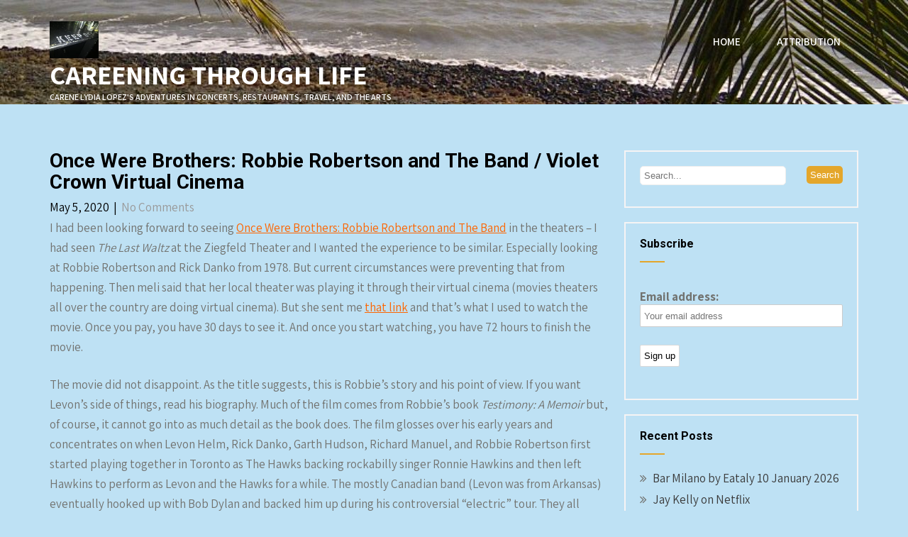

--- FILE ---
content_type: text/html; charset=UTF-8
request_url: https://careening.net/2020/05/05/once-were-brothers-robbie-robertson-and-the-band-violet-crown-virtual-cinema/
body_size: 14725
content:
<!DOCTYPE html>
<html lang="en-US">
<head>
    <meta charset="UTF-8">
    <meta name="viewport" content="width=device-width, initial-scale=1">
    <link rel="profile" href="https://gmpg.org/xfn/11">
        <title>Once Were Brothers: Robbie Robertson and The Band  / Violet Crown Virtual Cinema | CAREENING THROUGH LIFE</title>
<meta name='robots' content='max-image-preview:large' />
<meta name="description" content="I had been looking forward to seeing Once Were Brothers: Robbie Robertson and The Band in the theaters – I had seen The Last Waltz at the Ziegfeld..." />
<meta name="robots" content="index,follow" />
<link rel="canonical" href="https://careening.net/2020/05/05/once-were-brothers-robbie-robertson-and-the-band-violet-crown-virtual-cinema/" />
<meta property="og:locale" content="en_US" />
<meta property="og:type" content="article" />
<meta property="og:title" content="Once Were Brothers: Robbie Robertson and The Band  / Violet Crown Virtual Cinema, CAREENING THROUGH LIFE" />
<meta property="og:description" content="I had been looking forward to seeing Once Were Brothers: Robbie Robertson and The Band in the theaters – I had seen The Last Waltz at the Ziegfeld..." />
<meta property="og:url" content="https://careening.net/2020/05/05/once-were-brothers-robbie-robertson-and-the-band-violet-crown-virtual-cinema/" />
<meta property="og:site_name" name="copyright" content="CAREENING THROUGH LIFE" />
<!-- Jetpack Site Verification Tags -->
<link rel='dns-prefetch' href='//stats.wp.com' />
<link rel='dns-prefetch' href='//fonts.googleapis.com' />
<link rel='preconnect' href='//c0.wp.com' />
<link rel='preconnect' href='//i0.wp.com' />
<link rel="alternate" type="application/rss+xml" title="CAREENING THROUGH LIFE &raquo; Feed" href="https://careening.net/feed/" />
<link rel="alternate" type="application/rss+xml" title="CAREENING THROUGH LIFE &raquo; Comments Feed" href="https://careening.net/comments/feed/" />
<link rel="alternate" title="oEmbed (JSON)" type="application/json+oembed" href="https://careening.net/wp-json/oembed/1.0/embed?url=https%3A%2F%2Fcareening.net%2F2020%2F05%2F05%2Fonce-were-brothers-robbie-robertson-and-the-band-violet-crown-virtual-cinema%2F" />
<link rel="alternate" title="oEmbed (XML)" type="text/xml+oembed" href="https://careening.net/wp-json/oembed/1.0/embed?url=https%3A%2F%2Fcareening.net%2F2020%2F05%2F05%2Fonce-were-brothers-robbie-robertson-and-the-band-violet-crown-virtual-cinema%2F&#038;format=xml" />
<style id='wp-img-auto-sizes-contain-inline-css' type='text/css'>
img:is([sizes=auto i],[sizes^="auto," i]){contain-intrinsic-size:3000px 1500px}
/*# sourceURL=wp-img-auto-sizes-contain-inline-css */
</style>
<link rel='stylesheet' id='jetpack_related-posts-css' href='https://c0.wp.com/p/jetpack/15.4/modules/related-posts/related-posts.css' type='text/css' media='all' />
<style id='wp-block-paragraph-inline-css' type='text/css'>
.is-small-text{font-size:.875em}.is-regular-text{font-size:1em}.is-large-text{font-size:2.25em}.is-larger-text{font-size:3em}.has-drop-cap:not(:focus):first-letter{float:left;font-size:8.4em;font-style:normal;font-weight:100;line-height:.68;margin:.05em .1em 0 0;text-transform:uppercase}body.rtl .has-drop-cap:not(:focus):first-letter{float:none;margin-left:.1em}p.has-drop-cap.has-background{overflow:hidden}:root :where(p.has-background){padding:1.25em 2.375em}:where(p.has-text-color:not(.has-link-color)) a{color:inherit}p.has-text-align-left[style*="writing-mode:vertical-lr"],p.has-text-align-right[style*="writing-mode:vertical-rl"]{rotate:180deg}
/*# sourceURL=https://careening.net/wp-includes/blocks/paragraph/style.min.css */
</style>
<style id='wp-emoji-styles-inline-css' type='text/css'>

	img.wp-smiley, img.emoji {
		display: inline !important;
		border: none !important;
		box-shadow: none !important;
		height: 1em !important;
		width: 1em !important;
		margin: 0 0.07em !important;
		vertical-align: -0.1em !important;
		background: none !important;
		padding: 0 !important;
	}
/*# sourceURL=wp-emoji-styles-inline-css */
</style>
<style id='wp-block-library-inline-css' type='text/css'>
:root{--wp-block-synced-color:#7a00df;--wp-block-synced-color--rgb:122,0,223;--wp-bound-block-color:var(--wp-block-synced-color);--wp-editor-canvas-background:#ddd;--wp-admin-theme-color:#007cba;--wp-admin-theme-color--rgb:0,124,186;--wp-admin-theme-color-darker-10:#006ba1;--wp-admin-theme-color-darker-10--rgb:0,107,160.5;--wp-admin-theme-color-darker-20:#005a87;--wp-admin-theme-color-darker-20--rgb:0,90,135;--wp-admin-border-width-focus:2px}@media (min-resolution:192dpi){:root{--wp-admin-border-width-focus:1.5px}}.wp-element-button{cursor:pointer}:root .has-very-light-gray-background-color{background-color:#eee}:root .has-very-dark-gray-background-color{background-color:#313131}:root .has-very-light-gray-color{color:#eee}:root .has-very-dark-gray-color{color:#313131}:root .has-vivid-green-cyan-to-vivid-cyan-blue-gradient-background{background:linear-gradient(135deg,#00d084,#0693e3)}:root .has-purple-crush-gradient-background{background:linear-gradient(135deg,#34e2e4,#4721fb 50%,#ab1dfe)}:root .has-hazy-dawn-gradient-background{background:linear-gradient(135deg,#faaca8,#dad0ec)}:root .has-subdued-olive-gradient-background{background:linear-gradient(135deg,#fafae1,#67a671)}:root .has-atomic-cream-gradient-background{background:linear-gradient(135deg,#fdd79a,#004a59)}:root .has-nightshade-gradient-background{background:linear-gradient(135deg,#330968,#31cdcf)}:root .has-midnight-gradient-background{background:linear-gradient(135deg,#020381,#2874fc)}:root{--wp--preset--font-size--normal:16px;--wp--preset--font-size--huge:42px}.has-regular-font-size{font-size:1em}.has-larger-font-size{font-size:2.625em}.has-normal-font-size{font-size:var(--wp--preset--font-size--normal)}.has-huge-font-size{font-size:var(--wp--preset--font-size--huge)}.has-text-align-center{text-align:center}.has-text-align-left{text-align:left}.has-text-align-right{text-align:right}.has-fit-text{white-space:nowrap!important}#end-resizable-editor-section{display:none}.aligncenter{clear:both}.items-justified-left{justify-content:flex-start}.items-justified-center{justify-content:center}.items-justified-right{justify-content:flex-end}.items-justified-space-between{justify-content:space-between}.screen-reader-text{border:0;clip-path:inset(50%);height:1px;margin:-1px;overflow:hidden;padding:0;position:absolute;width:1px;word-wrap:normal!important}.screen-reader-text:focus{background-color:#ddd;clip-path:none;color:#444;display:block;font-size:1em;height:auto;left:5px;line-height:normal;padding:15px 23px 14px;text-decoration:none;top:5px;width:auto;z-index:100000}html :where(.has-border-color){border-style:solid}html :where([style*=border-top-color]){border-top-style:solid}html :where([style*=border-right-color]){border-right-style:solid}html :where([style*=border-bottom-color]){border-bottom-style:solid}html :where([style*=border-left-color]){border-left-style:solid}html :where([style*=border-width]){border-style:solid}html :where([style*=border-top-width]){border-top-style:solid}html :where([style*=border-right-width]){border-right-style:solid}html :where([style*=border-bottom-width]){border-bottom-style:solid}html :where([style*=border-left-width]){border-left-style:solid}html :where(img[class*=wp-image-]){height:auto;max-width:100%}:where(figure){margin:0 0 1em}html :where(.is-position-sticky){--wp-admin--admin-bar--position-offset:var(--wp-admin--admin-bar--height,0px)}@media screen and (max-width:600px){html :where(.is-position-sticky){--wp-admin--admin-bar--position-offset:0px}}

/*# sourceURL=wp-block-library-inline-css */
</style><style id='wp-block-heading-inline-css' type='text/css'>
h1:where(.wp-block-heading).has-background,h2:where(.wp-block-heading).has-background,h3:where(.wp-block-heading).has-background,h4:where(.wp-block-heading).has-background,h5:where(.wp-block-heading).has-background,h6:where(.wp-block-heading).has-background{padding:1.25em 2.375em}h1.has-text-align-left[style*=writing-mode]:where([style*=vertical-lr]),h1.has-text-align-right[style*=writing-mode]:where([style*=vertical-rl]),h2.has-text-align-left[style*=writing-mode]:where([style*=vertical-lr]),h2.has-text-align-right[style*=writing-mode]:where([style*=vertical-rl]),h3.has-text-align-left[style*=writing-mode]:where([style*=vertical-lr]),h3.has-text-align-right[style*=writing-mode]:where([style*=vertical-rl]),h4.has-text-align-left[style*=writing-mode]:where([style*=vertical-lr]),h4.has-text-align-right[style*=writing-mode]:where([style*=vertical-rl]),h5.has-text-align-left[style*=writing-mode]:where([style*=vertical-lr]),h5.has-text-align-right[style*=writing-mode]:where([style*=vertical-rl]),h6.has-text-align-left[style*=writing-mode]:where([style*=vertical-lr]),h6.has-text-align-right[style*=writing-mode]:where([style*=vertical-rl]){rotate:180deg}
/*# sourceURL=https://c0.wp.com/c/6.9/wp-includes/blocks/heading/style.min.css */
</style>
<style id='wp-block-group-inline-css' type='text/css'>
.wp-block-group{box-sizing:border-box}:where(.wp-block-group.wp-block-group-is-layout-constrained){position:relative}
/*# sourceURL=https://c0.wp.com/c/6.9/wp-includes/blocks/group/style.min.css */
</style>
<style id='wp-block-group-theme-inline-css' type='text/css'>
:where(.wp-block-group.has-background){padding:1.25em 2.375em}
/*# sourceURL=https://c0.wp.com/c/6.9/wp-includes/blocks/group/theme.min.css */
</style>
<style id='global-styles-inline-css' type='text/css'>
:root{--wp--preset--aspect-ratio--square: 1;--wp--preset--aspect-ratio--4-3: 4/3;--wp--preset--aspect-ratio--3-4: 3/4;--wp--preset--aspect-ratio--3-2: 3/2;--wp--preset--aspect-ratio--2-3: 2/3;--wp--preset--aspect-ratio--16-9: 16/9;--wp--preset--aspect-ratio--9-16: 9/16;--wp--preset--color--black: #000000;--wp--preset--color--cyan-bluish-gray: #abb8c3;--wp--preset--color--white: #ffffff;--wp--preset--color--pale-pink: #f78da7;--wp--preset--color--vivid-red: #cf2e2e;--wp--preset--color--luminous-vivid-orange: #ff6900;--wp--preset--color--luminous-vivid-amber: #fcb900;--wp--preset--color--light-green-cyan: #7bdcb5;--wp--preset--color--vivid-green-cyan: #00d084;--wp--preset--color--pale-cyan-blue: #8ed1fc;--wp--preset--color--vivid-cyan-blue: #0693e3;--wp--preset--color--vivid-purple: #9b51e0;--wp--preset--gradient--vivid-cyan-blue-to-vivid-purple: linear-gradient(135deg,rgb(6,147,227) 0%,rgb(155,81,224) 100%);--wp--preset--gradient--light-green-cyan-to-vivid-green-cyan: linear-gradient(135deg,rgb(122,220,180) 0%,rgb(0,208,130) 100%);--wp--preset--gradient--luminous-vivid-amber-to-luminous-vivid-orange: linear-gradient(135deg,rgb(252,185,0) 0%,rgb(255,105,0) 100%);--wp--preset--gradient--luminous-vivid-orange-to-vivid-red: linear-gradient(135deg,rgb(255,105,0) 0%,rgb(207,46,46) 100%);--wp--preset--gradient--very-light-gray-to-cyan-bluish-gray: linear-gradient(135deg,rgb(238,238,238) 0%,rgb(169,184,195) 100%);--wp--preset--gradient--cool-to-warm-spectrum: linear-gradient(135deg,rgb(74,234,220) 0%,rgb(151,120,209) 20%,rgb(207,42,186) 40%,rgb(238,44,130) 60%,rgb(251,105,98) 80%,rgb(254,248,76) 100%);--wp--preset--gradient--blush-light-purple: linear-gradient(135deg,rgb(255,206,236) 0%,rgb(152,150,240) 100%);--wp--preset--gradient--blush-bordeaux: linear-gradient(135deg,rgb(254,205,165) 0%,rgb(254,45,45) 50%,rgb(107,0,62) 100%);--wp--preset--gradient--luminous-dusk: linear-gradient(135deg,rgb(255,203,112) 0%,rgb(199,81,192) 50%,rgb(65,88,208) 100%);--wp--preset--gradient--pale-ocean: linear-gradient(135deg,rgb(255,245,203) 0%,rgb(182,227,212) 50%,rgb(51,167,181) 100%);--wp--preset--gradient--electric-grass: linear-gradient(135deg,rgb(202,248,128) 0%,rgb(113,206,126) 100%);--wp--preset--gradient--midnight: linear-gradient(135deg,rgb(2,3,129) 0%,rgb(40,116,252) 100%);--wp--preset--font-size--small: 13px;--wp--preset--font-size--medium: 20px;--wp--preset--font-size--large: 36px;--wp--preset--font-size--x-large: 42px;--wp--preset--spacing--20: 0.44rem;--wp--preset--spacing--30: 0.67rem;--wp--preset--spacing--40: 1rem;--wp--preset--spacing--50: 1.5rem;--wp--preset--spacing--60: 2.25rem;--wp--preset--spacing--70: 3.38rem;--wp--preset--spacing--80: 5.06rem;--wp--preset--shadow--natural: 6px 6px 9px rgba(0, 0, 0, 0.2);--wp--preset--shadow--deep: 12px 12px 50px rgba(0, 0, 0, 0.4);--wp--preset--shadow--sharp: 6px 6px 0px rgba(0, 0, 0, 0.2);--wp--preset--shadow--outlined: 6px 6px 0px -3px rgb(255, 255, 255), 6px 6px rgb(0, 0, 0);--wp--preset--shadow--crisp: 6px 6px 0px rgb(0, 0, 0);}:where(.is-layout-flex){gap: 0.5em;}:where(.is-layout-grid){gap: 0.5em;}body .is-layout-flex{display: flex;}.is-layout-flex{flex-wrap: wrap;align-items: center;}.is-layout-flex > :is(*, div){margin: 0;}body .is-layout-grid{display: grid;}.is-layout-grid > :is(*, div){margin: 0;}:where(.wp-block-columns.is-layout-flex){gap: 2em;}:where(.wp-block-columns.is-layout-grid){gap: 2em;}:where(.wp-block-post-template.is-layout-flex){gap: 1.25em;}:where(.wp-block-post-template.is-layout-grid){gap: 1.25em;}.has-black-color{color: var(--wp--preset--color--black) !important;}.has-cyan-bluish-gray-color{color: var(--wp--preset--color--cyan-bluish-gray) !important;}.has-white-color{color: var(--wp--preset--color--white) !important;}.has-pale-pink-color{color: var(--wp--preset--color--pale-pink) !important;}.has-vivid-red-color{color: var(--wp--preset--color--vivid-red) !important;}.has-luminous-vivid-orange-color{color: var(--wp--preset--color--luminous-vivid-orange) !important;}.has-luminous-vivid-amber-color{color: var(--wp--preset--color--luminous-vivid-amber) !important;}.has-light-green-cyan-color{color: var(--wp--preset--color--light-green-cyan) !important;}.has-vivid-green-cyan-color{color: var(--wp--preset--color--vivid-green-cyan) !important;}.has-pale-cyan-blue-color{color: var(--wp--preset--color--pale-cyan-blue) !important;}.has-vivid-cyan-blue-color{color: var(--wp--preset--color--vivid-cyan-blue) !important;}.has-vivid-purple-color{color: var(--wp--preset--color--vivid-purple) !important;}.has-black-background-color{background-color: var(--wp--preset--color--black) !important;}.has-cyan-bluish-gray-background-color{background-color: var(--wp--preset--color--cyan-bluish-gray) !important;}.has-white-background-color{background-color: var(--wp--preset--color--white) !important;}.has-pale-pink-background-color{background-color: var(--wp--preset--color--pale-pink) !important;}.has-vivid-red-background-color{background-color: var(--wp--preset--color--vivid-red) !important;}.has-luminous-vivid-orange-background-color{background-color: var(--wp--preset--color--luminous-vivid-orange) !important;}.has-luminous-vivid-amber-background-color{background-color: var(--wp--preset--color--luminous-vivid-amber) !important;}.has-light-green-cyan-background-color{background-color: var(--wp--preset--color--light-green-cyan) !important;}.has-vivid-green-cyan-background-color{background-color: var(--wp--preset--color--vivid-green-cyan) !important;}.has-pale-cyan-blue-background-color{background-color: var(--wp--preset--color--pale-cyan-blue) !important;}.has-vivid-cyan-blue-background-color{background-color: var(--wp--preset--color--vivid-cyan-blue) !important;}.has-vivid-purple-background-color{background-color: var(--wp--preset--color--vivid-purple) !important;}.has-black-border-color{border-color: var(--wp--preset--color--black) !important;}.has-cyan-bluish-gray-border-color{border-color: var(--wp--preset--color--cyan-bluish-gray) !important;}.has-white-border-color{border-color: var(--wp--preset--color--white) !important;}.has-pale-pink-border-color{border-color: var(--wp--preset--color--pale-pink) !important;}.has-vivid-red-border-color{border-color: var(--wp--preset--color--vivid-red) !important;}.has-luminous-vivid-orange-border-color{border-color: var(--wp--preset--color--luminous-vivid-orange) !important;}.has-luminous-vivid-amber-border-color{border-color: var(--wp--preset--color--luminous-vivid-amber) !important;}.has-light-green-cyan-border-color{border-color: var(--wp--preset--color--light-green-cyan) !important;}.has-vivid-green-cyan-border-color{border-color: var(--wp--preset--color--vivid-green-cyan) !important;}.has-pale-cyan-blue-border-color{border-color: var(--wp--preset--color--pale-cyan-blue) !important;}.has-vivid-cyan-blue-border-color{border-color: var(--wp--preset--color--vivid-cyan-blue) !important;}.has-vivid-purple-border-color{border-color: var(--wp--preset--color--vivid-purple) !important;}.has-vivid-cyan-blue-to-vivid-purple-gradient-background{background: var(--wp--preset--gradient--vivid-cyan-blue-to-vivid-purple) !important;}.has-light-green-cyan-to-vivid-green-cyan-gradient-background{background: var(--wp--preset--gradient--light-green-cyan-to-vivid-green-cyan) !important;}.has-luminous-vivid-amber-to-luminous-vivid-orange-gradient-background{background: var(--wp--preset--gradient--luminous-vivid-amber-to-luminous-vivid-orange) !important;}.has-luminous-vivid-orange-to-vivid-red-gradient-background{background: var(--wp--preset--gradient--luminous-vivid-orange-to-vivid-red) !important;}.has-very-light-gray-to-cyan-bluish-gray-gradient-background{background: var(--wp--preset--gradient--very-light-gray-to-cyan-bluish-gray) !important;}.has-cool-to-warm-spectrum-gradient-background{background: var(--wp--preset--gradient--cool-to-warm-spectrum) !important;}.has-blush-light-purple-gradient-background{background: var(--wp--preset--gradient--blush-light-purple) !important;}.has-blush-bordeaux-gradient-background{background: var(--wp--preset--gradient--blush-bordeaux) !important;}.has-luminous-dusk-gradient-background{background: var(--wp--preset--gradient--luminous-dusk) !important;}.has-pale-ocean-gradient-background{background: var(--wp--preset--gradient--pale-ocean) !important;}.has-electric-grass-gradient-background{background: var(--wp--preset--gradient--electric-grass) !important;}.has-midnight-gradient-background{background: var(--wp--preset--gradient--midnight) !important;}.has-small-font-size{font-size: var(--wp--preset--font-size--small) !important;}.has-medium-font-size{font-size: var(--wp--preset--font-size--medium) !important;}.has-large-font-size{font-size: var(--wp--preset--font-size--large) !important;}.has-x-large-font-size{font-size: var(--wp--preset--font-size--x-large) !important;}
/*# sourceURL=global-styles-inline-css */
</style>

<style id='classic-theme-styles-inline-css' type='text/css'>
/*! This file is auto-generated */
.wp-block-button__link{color:#fff;background-color:#32373c;border-radius:9999px;box-shadow:none;text-decoration:none;padding:calc(.667em + 2px) calc(1.333em + 2px);font-size:1.125em}.wp-block-file__button{background:#32373c;color:#fff;text-decoration:none}
/*# sourceURL=/wp-includes/css/classic-themes.min.css */
</style>
<link rel='stylesheet' id='wc-gallery-style-css' href='https://careening.net/wp-content/plugins/boldgrid-gallery/includes/css/style.css?ver=1.55' type='text/css' media='all' />
<link rel='stylesheet' id='wc-gallery-popup-style-css' href='https://careening.net/wp-content/plugins/boldgrid-gallery/includes/css/magnific-popup.css?ver=1.1.0' type='text/css' media='all' />
<link rel='stylesheet' id='wc-gallery-flexslider-style-css' href='https://careening.net/wp-content/plugins/boldgrid-gallery/includes/vendors/flexslider/flexslider.css?ver=2.6.1' type='text/css' media='all' />
<link rel='stylesheet' id='wc-gallery-owlcarousel-style-css' href='https://careening.net/wp-content/plugins/boldgrid-gallery/includes/vendors/owlcarousel/assets/owl.carousel.css?ver=2.1.4' type='text/css' media='all' />
<link rel='stylesheet' id='wc-gallery-owlcarousel-theme-style-css' href='https://careening.net/wp-content/plugins/boldgrid-gallery/includes/vendors/owlcarousel/assets/owl.theme.default.css?ver=2.1.4' type='text/css' media='all' />
<link rel='stylesheet' id='mc4wp-form-themes-css' href='https://careening.net/wp-content/plugins/mailchimp-for-wp/assets/css/form-themes.css?ver=4.10.9' type='text/css' media='all' />
<link rel='stylesheet' id='pin-minimal-font-css' href='//fonts.googleapis.com/css?family=Roboto+Condensed%3A300%2C400%2C600%2C700%2C800%2C900%7CRoboto+Slab%3A300%2C400%2C700%7CRoboto%3A100%2C300%2C300i%2C400%2C400i%2C500%2C500i%2C700%2C700i%2C900%2C900i%7CAssistant%3A200%2C300%2C400%2C600%2C700%2C800%7COswald%3A200%2C300%2C400%2C600%2C700&#038;ver=6.9' type='text/css' media='all' />
<link rel='stylesheet' id='pin-minimal-basic-style-css' href='https://careening.net/wp-content/themes/pin-minimal/style.css?ver=6.9' type='text/css' media='all' />
<link rel='stylesheet' id='pin-minimal-print-style-css' href='https://careening.net/wp-content/themes/pin-minimal/print.css?ver=6.9' type='text/css' media='all' />
<link rel='stylesheet' id='nivo-slider-css' href='https://careening.net/wp-content/themes/pin-minimal/css/nivo-slider.css?ver=6.9' type='text/css' media='all' />
<link rel='stylesheet' id='font-awesome-css' href='https://careening.net/wp-content/themes/pin-minimal/css/font-awesome.css?ver=6.9' type='text/css' media='all' />
<link rel='stylesheet' id='pin-minimal-main-style-css' href='https://careening.net/wp-content/themes/pin-minimal/css/responsive.css?ver=6.9' type='text/css' media='all' />
<link rel='stylesheet' id='pin-minimal-base-style-css' href='https://careening.net/wp-content/themes/pin-minimal/css/style_base.css?ver=6.9' type='text/css' media='all' />
<link rel='stylesheet' id='pin-minimal-custom-style-css' href='https://careening.net/wp-content/themes/pin-minimal/css/custom_script.css?ver=6.9' type='text/css' media='all' />
<style id='pin-minimal-custom-style-inline-css' type='text/css'>

                #sidebar ul li a:hover,
					.cols-3 ul li a:hover, .cols-3 ul li.current_page_item a,					
					.phone-no strong,					
					.left a:hover,
					.blog_lists h4 a:hover,
					.recent-post h6 a:hover,
					.postmeta a:hover,
					.sitenav ul li a:hover, .sitenav ul li.current_page_item a,
					.sitenav ul li:hover > ul li a:hover,
					.sitenav .sub-menu li a:hover,
					.sitenav .children li a:hover,
					.site-navigation .menu a:hover, .site-navigation .menu a:focus,
					.phonenumber-button:hover,
					.recent-post .morebtn:hover{
                        color: #e4a62b;
                }
				
                .pagination .nav-links span.current, .pagination .nav-links a:hover,
					#commentform input#submit:hover,
					.wpcf7 input[type='submit'],					
					.social-icons a:hover,
					.benefitbox-4:hover .benefitbox-title,
					.slide_info .slide_more:hover,
					input.search-submit{
                        background-color: #e4a62b;
                }
				
				.logo h2, .logo p{
					color: #ffffff;
				}
				
/*# sourceURL=pin-minimal-custom-style-inline-css */
</style>
<link rel='stylesheet' id='boldgrid-components-css' href='https://careening.net/wp-content/plugins/post-and-page-builder/assets/css/components.min.css?ver=2.16.5' type='text/css' media='all' />
<link rel='stylesheet' id='boldgrid-fe-css' href='https://careening.net/wp-content/plugins/post-and-page-builder/assets/css/editor-fe.min.css?ver=1.27.10' type='text/css' media='all' />
<link rel='stylesheet' id='boldgrid-custom-styles-css' href='https://careening.net/wp-content/plugins/post-and-page-builder/assets/css/custom-styles.css?ver=6.9' type='text/css' media='all' />
<link rel='stylesheet' id='dashicons-css' href='https://c0.wp.com/c/6.9/wp-includes/css/dashicons.min.css' type='text/css' media='all' />
<link rel='stylesheet' id='sharedaddy-css' href='https://c0.wp.com/p/jetpack/15.4/modules/sharedaddy/sharing.css' type='text/css' media='all' />
<link rel='stylesheet' id='social-logos-css' href='https://c0.wp.com/p/jetpack/15.4/_inc/social-logos/social-logos.min.css' type='text/css' media='all' />
<script type="text/javascript" id="jetpack_related-posts-js-extra">
/* <![CDATA[ */
var related_posts_js_options = {"post_heading":"h4"};
//# sourceURL=jetpack_related-posts-js-extra
/* ]]> */
</script>
<script type="text/javascript" src="https://c0.wp.com/p/jetpack/15.4/_inc/build/related-posts/related-posts.min.js" id="jetpack_related-posts-js"></script>
<script type="text/javascript" src="https://c0.wp.com/c/6.9/wp-includes/js/jquery/jquery.min.js" id="jquery-core-js"></script>
<script type="text/javascript" src="https://c0.wp.com/c/6.9/wp-includes/js/jquery/jquery-migrate.min.js" id="jquery-migrate-js"></script>
<script type="text/javascript" src="https://careening.net/wp-content/themes/pin-minimal/js/jquery.nivo.slider.js?ver=6.9" id="jquery-nivo-js"></script>
<script type="text/javascript" src="https://careening.net/wp-content/themes/pin-minimal/js/custom.js?ver=6.9" id="pin-minimal-custom-js-js"></script>
<link rel="https://api.w.org/" href="https://careening.net/wp-json/" /><link rel="alternate" title="JSON" type="application/json" href="https://careening.net/wp-json/wp/v2/posts/11" /><link rel="EditURI" type="application/rsd+xml" title="RSD" href="https://careening.net/xmlrpc.php?rsd" />
<meta name="generator" content="WordPress 6.9" />
<link rel='shortlink' href='https://careening.net/?p=11' />
	<style>img#wpstats{display:none}</style>
		<meta name="description" content="I had been looking forward to seeing Once Were Brothers: Robbie Robertson and The Band in the theaters – I had seen The Last Waltz at the Ziegfeld Theater and I wanted the experience to be similar. Especially looking at Robbie Robertson and Rick Danko from 1978. But current circumstances were preventing that from happening.&hellip;" />
	<style type="text/css">
			.header, .inrheader{
			background: url(https://careening.net/wp-content/uploads/2021/06/cropped-Salinas-20141101-00822.jpg) no-repeat;
			background-position: center top;
		}
		
	</style>
	<style type="text/css" id="custom-background-css">
body.custom-background { background-color: #bee1f4; }
</style>
	
<!-- Jetpack Open Graph Tags -->
<meta property="og:type" content="article" />
<meta property="og:title" content="Once Were Brothers: Robbie Robertson and The Band  / Violet Crown Virtual Cinema" />
<meta property="og:url" content="https://careening.net/2020/05/05/once-were-brothers-robbie-robertson-and-the-band-violet-crown-virtual-cinema/" />
<meta property="og:description" content="I had been looking forward to seeing Once Were Brothers: Robbie Robertson and The Band in the theaters – I had seen The Last Waltz at the Ziegfeld Theater and I wanted the experience to be similar.…" />
<meta property="article:published_time" content="2020-05-05T01:37:54+00:00" />
<meta property="article:modified_time" content="2021-06-07T17:48:17+00:00" />
<meta property="og:site_name" content="CAREENING THROUGH LIFE" />
<meta property="og:image" content="https://i0.wp.com/careening.net/wp-content/uploads/2021/06/cropped-476643_3683523451276_641082187_o-1.jpg?fit=268%2C201&#038;ssl=1" />
<meta property="og:image:width" content="268" />
<meta property="og:image:height" content="201" />
<meta property="og:image:alt" content="" />
<meta property="og:locale" content="en_US" />
<meta name="twitter:site" content="@CareneLydia" />
<meta name="twitter:text:title" content="Once Were Brothers: Robbie Robertson and The Band  / Violet Crown Virtual Cinema" />
<meta name="twitter:image" content="https://i0.wp.com/careening.net/wp-content/uploads/2021/06/cropped-Vallata-20210430-5149-copy.jpg?fit=240%2C240&amp;ssl=1" />
<meta name="twitter:card" content="summary" />

<!-- End Jetpack Open Graph Tags -->
<link rel="icon" href="https://i0.wp.com/careening.net/wp-content/uploads/2021/06/cropped-Vallata-20210430-5149-copy.jpg?fit=32%2C32&#038;ssl=1" sizes="32x32" />
<link rel="icon" href="https://i0.wp.com/careening.net/wp-content/uploads/2021/06/cropped-Vallata-20210430-5149-copy.jpg?fit=192%2C192&#038;ssl=1" sizes="192x192" />
<link rel="apple-touch-icon" href="https://i0.wp.com/careening.net/wp-content/uploads/2021/06/cropped-Vallata-20210430-5149-copy.jpg?fit=180%2C180&#038;ssl=1" />
<meta name="msapplication-TileImage" content="https://i0.wp.com/careening.net/wp-content/uploads/2021/06/cropped-Vallata-20210430-5149-copy.jpg?fit=270%2C270&#038;ssl=1" />
		<style type="text/css" id="wp-custom-css">
			.design-by{
	display:none;
}

.clearfix{
	clear:both;
}
#sidebar form input,
#sidebar form select,
#footer-wrapper form input,
#footer-wrapper form select{
	padding:5px;
}		</style>
		</head>
<body class="wp-singular post-template-default single single-post postid-11 single-format-standard custom-background wp-custom-logo wp-embed-responsive wp-theme-pin-minimal boldgrid-ppb">
<a class="skip-link screen-reader-text" href="#skipp-content">
Skip to content</a>
<!--HEADER INFO AREA STARTS-->
<!--HEADER INFO AREA ENDS-->
<div class="inrheader" aria-label="header">
  <div class="container">
    <div class="logo">
		<a href="https://careening.net/" class="custom-logo-link" rel="home"><img width="268" height="201" src="https://i0.wp.com/careening.net/wp-content/uploads/2021/06/cropped-476643_3683523451276_641082187_o-1.jpg?fit=268%2C201&amp;ssl=1" class="custom-logo" alt="cropped-476643_3683523451276_641082187_o-1-jpg" decoding="async" fetchpriority="high" srcset="https://i0.wp.com/careening.net/wp-content/uploads/2021/06/cropped-476643_3683523451276_641082187_o-1.jpg?w=268&amp;ssl=1 268w, https://i0.wp.com/careening.net/wp-content/uploads/2021/06/cropped-476643_3683523451276_641082187_o-1.jpg?resize=250%2C188&amp;ssl=1 250w, https://i0.wp.com/careening.net/wp-content/uploads/2021/06/cropped-476643_3683523451276_641082187_o-1.jpg?resize=240%2C180&amp;ssl=1 240w" sizes="(max-width: 268px) 100vw, 268px" /></a>        <div class="clear"></div>
                <a href="https://careening.net/">
        <h2>CAREENING THROUGH LIFE</h2>
        <p>Carene Lydia Lopez&#039;s Adventures in Concerts, Restaurants, Travel, and the Arts</p>                          
        </a>
            </div>
    	          <div id="navigatearea">       
		   <button class="menu-toggle" aria-controls="main-navigation" aria-expanded="false" type="button">
			<span aria-hidden="true">Menu</span>
			<span class="dashicons" aria-hidden="true"></span>
		   </button>
		  <nav id="main-navigation" class="site-navigation primary-navigation" role="navigation">
			<ul id="primary" class="primary-menu menu"><li ><a href="https://careening.net/">Home</a></li><li class="page_item page-item-4"><a href="https://careening.net/attribution/">Attribution</a></li>
</ul>
		  </nav><!-- .site-navigation -->
	    </div><!-- navigate-main--> 
        
        
        <div class="clear"></div> 
  </div> <!-- container -->
</div><!--.header --><div class="container">
	<div id="skipp-content">
     <div class="page_content">
        <section class="site-main">            
                <article id="post-11" class="single-post post-11 post type-post status-publish format-standard hentry category-movies category-music tag-oncewerebrothers tag-robbierobertson tag-theband">
    <header class="entry-header">
        <h2 class="single_title">Once Were Brothers: Robbie Robertson and The Band  / Violet Crown Virtual Cinema</h2>
    </header><!-- .entry-header -->
     <div class="postmeta">
            <div class="post-date">May 5, 2020</div><!-- post-date -->
            <div class="post-comment"> &nbsp;|&nbsp; <a href="https://careening.net/2020/05/05/once-were-brothers-robbie-robertson-and-the-band-violet-crown-virtual-cinema/#respond">No Comments</a></div> 
            <div class="clear"></div>         
    </div><!-- postmeta -->
	    <div class="entry-content">
	<p>I had been looking forward to seeing <a href="https://www.oncewerebrothers.com" target="new" rel="noopener noreferrer">Once Were Brothers: Robbie Robertson and The Band</a> in the theaters – I had seen <i>The Last Waltz</i> at the Ziegfeld Theater and I wanted the experience to be similar. Especially looking at Robbie Robertson and Rick Danko from 1978.  But current circumstances were preventing that from happening. Then meli said that her local theater was playing it through their virtual cinema (movies theaters all over the country are doing virtual cinema). But she sent me <a href="https://www.magnoliapictures.com/violetcrownaustin-oncewerebrothers" target="new" rel="noopener noreferrer">that link</a> and that’s what I used to watch the movie. Once you pay, you have 30 days to see it. And once you start watching, you have 72 hours to finish the movie. </p>
<p>The movie did not disappoint. As the title suggests, this is Robbie’s story and his point of view. If you want Levon’s side of things, read his biography. Much of the film comes from Robbie’s book <i>Testimony: A Memoir</i> but, of course, it cannot go into as much detail as the book does. The film glosses over his early years and concentrates on when Levon Helm, Rick Danko, Garth Hudson, Richard Manuel, and Robbie Robertson first started playing together in Toronto as The Hawks backing rockabilly singer Ronnie Hawkins and then left Hawkins to perform as Levon and the Hawks for a while. The mostly Canadian band (Levon was from Arkansas) eventually hooked up with Bob Dylan and backed him up during his controversial “electric” tour. They all ended up in Woodstock at the Pink House, lived together, and wrote and played all day. Since they were always referred to as The Band by the people in town, that became their name.</p>
<p>Some incredible music came out of that time. They recorded two albums of what now would be called Americana or American roots music and are classics. I remember the first time I heard songs from <i>Music from Big Pink</i> (1968) and <i>The Band</i> (1969) and I thought they had recorded folk songs that people in Appalachia and the South had been singing for years. I could not believe this was all original music. What they did changed the way a lot of musicians looked at what they themselves were doing and many of them changed their styles.</p>
<p>The Band was the perfect synergy of musicians. Several of them were multi-instrumentalists (Garth, Richard, Rick). Three of them wrote songs (Richard, Robbie, Rick) and three of them sang (Richard, Levon, Rick). Dylan did co-write some songs because it all began with improvisations of some of Dylan’s material, which were eventually released as <i>The Basement Tapes</i>.</p>
<p>It did not last long. Drugs and alcohol kept some of the band members away from the music. And finally, they all had it with each other and were not having any fun and they went out with <i>The Last Waltz</i>.</p>
<p>Years later – around 1996/7, I saw the Robbie-less version of The Band that had reunited in 1983 and was touring (also without Richard Manuel, who had committed suicide in 1986). We all sang the songs with them and I was so thrilled to be in their presence, even if it was not the original line-up. </p>
<p>The movie is a wonderful capsule of that time. Robbie puts himself in a better light than the others – I remember reading about his drug problems also, though what I read was about the period after The Band broke up.  His ex-wife is prominent and I kept thinking that I knew he was divorced and when I looked it up afterwards, I saw that he was. But you would never know it from the way she is interviewed. None of that ruined the film for me. It is the story of a time, a place, and a group of men in that time and place and what they did together was magic. </p>

<p>By Carene Lydia Lopez</p>
<div class="sharedaddy sd-sharing-enabled"><div class="robots-nocontent sd-block sd-social sd-social-official sd-sharing"><h3 class="sd-title">Share this:</h3><div class="sd-content"><ul><li class="share-twitter"><a href="https://twitter.com/share" class="twitter-share-button" data-url="https://careening.net/2020/05/05/once-were-brothers-robbie-robertson-and-the-band-violet-crown-virtual-cinema/" data-text="Once Were Brothers: Robbie Robertson and The Band  / Violet Crown Virtual Cinema" data-via="CareneLydia" >Tweet</a></li><li class="share-facebook"><div class="fb-share-button" data-href="https://careening.net/2020/05/05/once-were-brothers-robbie-robertson-and-the-band-violet-crown-virtual-cinema/" data-layout="button_count"></div></li><li class="share-reddit"><a rel="nofollow noopener noreferrer"
				data-shared="sharing-reddit-11"
				class="share-reddit sd-button"
				href="https://careening.net/2020/05/05/once-were-brothers-robbie-robertson-and-the-band-violet-crown-virtual-cinema/?share=reddit"
				target="_blank"
				aria-labelledby="sharing-reddit-11"
				>
				<span id="sharing-reddit-11" hidden>Click to share on Reddit (Opens in new window)</span>
				<span>Reddit</span>
			</a></li><li class="share-end"></li></ul></div></div></div>
<div id='jp-relatedposts' class='jp-relatedposts' >
	<h3 class="jp-relatedposts-headline"><em>Related</em></h3>
</div><div class="sharedaddy sd-sharing-enabled"><div class="robots-nocontent sd-block sd-social sd-social-official sd-sharing"><h3 class="sd-title">Share this:</h3><div class="sd-content"><ul><li class="share-twitter"><a href="https://twitter.com/share" class="twitter-share-button" data-url="https://careening.net/2020/05/05/once-were-brothers-robbie-robertson-and-the-band-violet-crown-virtual-cinema/" data-text="Once Were Brothers: Robbie Robertson and The Band  / Violet Crown Virtual Cinema" data-via="CareneLydia" >Tweet</a></li><li class="share-facebook"><div class="fb-share-button" data-href="https://careening.net/2020/05/05/once-were-brothers-robbie-robertson-and-the-band-violet-crown-virtual-cinema/" data-layout="button_count"></div></li><li class="share-reddit"><a rel="nofollow noopener noreferrer"
				data-shared="sharing-reddit-11"
				class="share-reddit sd-button"
				href="https://careening.net/2020/05/05/once-were-brothers-robbie-robertson-and-the-band-violet-crown-virtual-cinema/?share=reddit"
				target="_blank"
				aria-labelledby="sharing-reddit-11"
				>
				<span id="sharing-reddit-11" hidden>Click to share on Reddit (Opens in new window)</span>
				<span>Reddit</span>
			</a></li><li class="share-end"></li></ul></div></div></div>
<div id='jp-relatedposts' class='jp-relatedposts' >
	<h3 class="jp-relatedposts-headline"><em>Related</em></h3>
</div>     
        <div class="postmeta">           
            <div class="post-tags">Tags: <a href="https://careening.net/tag/oncewerebrothers/" rel="tag">OnceWereBrothers</a>, <a href="https://careening.net/tag/robbierobertson/" rel="tag">RobbieRobertson</a>, <a href="https://careening.net/tag/theband/" rel="tag">TheBand</a> </div>
            <div class="clear"></div>
        </div><!-- postmeta -->
    </div><!-- .entry-content -->
    <footer class="entry-meta">
          </footer><!-- .entry-meta -->
</article>	<nav role="navigation" id="nav-below" class="post-navigation">
		<h1 class="screen-reader-text">Post navigation</h1>
				<div class="nav-previous"><a href="https://careening.net/2020/05/03/frankenstein-national-theatre-on-youtube-1-may-8-may-only/" rel="prev"><span class="meta-nav">&larr;</span> Frankenstein: National Theatre on YouTube  1 May – 8 May only</a></div>		<div class="nav-next"><a href="https://careening.net/2020/05/10/cracked-up-the-darrell-hammond-story-on-netflix/" rel="next">Cracked Up: The Darrell Hammond Story on Netflix <span class="meta-nav">&rarr;</span></a></div>				<div class="clear"></div>
	</nav><!-- #nav-below -->
	                          
         </section>       
        <div id="sidebar">    
    <div class="widgetbox"><form role="search" method="get" class="search-form" action="https://careening.net/">
	<label>
		<input type="search" class="search-field" placeholder="Search..." value="" name="s">
	</label>
	<input type="submit" class="search-submit" value="Search">
</form></aside></div><div class="widgetbox">
<div class="wp-block-group"><div class="wp-block-group__inner-container is-layout-flow wp-block-group-is-layout-flow">
<h3 class=widget-title>Subscribe</h3>


<p><script>(function() {
	window.mc4wp = window.mc4wp || {
		listeners: [],
		forms: {
			on: function(evt, cb) {
				window.mc4wp.listeners.push(
					{
						event   : evt,
						callback: cb
					}
				);
			}
		}
	}
})();
</script><!-- Mailchimp for WordPress v4.10.9 - https://wordpress.org/plugins/mailchimp-for-wp/ --><form id="mc4wp-form-1" class="mc4wp-form mc4wp-form-4042 mc4wp-form-theme mc4wp-form-theme-light" method="post" data-id="4042" data-name="Subscribe" ><div class="mc4wp-form-fields"><p>
	<label>Email address: 
		<input type="email" name="EMAIL" placeholder="Your email address" required />
</label>
</p>

<p>
	<input type="submit" value="Sign up" />
</p></div><label style="display: none !important;">Leave this field empty if you're human: <input type="text" name="_mc4wp_honeypot" value="" tabindex="-1" autocomplete="off" /></label><input type="hidden" name="_mc4wp_timestamp" value="1768535094" /><input type="hidden" name="_mc4wp_form_id" value="4042" /><input type="hidden" name="_mc4wp_form_element_id" value="mc4wp-form-1" /><div class="mc4wp-response"></div></form><!-- / Mailchimp for WordPress Plugin --></p>



<p></p>
</div></div>
</aside></div>
		<div class="widgetbox">
		<h3 class="widget-title">Recent Posts</h3><aside id="%1$s" class="widget %2$s">
		<ul>
											<li>
					<a href="https://careening.net/2026/01/11/bar-milano-by-eataly-10-january-2026/">Bar Milano by Eataly  10 January 2026</a>
									</li>
											<li>
					<a href="https://careening.net/2025/12/14/jay-kelly-on-netflix/">Jay Kelly on Netflix</a>
									</li>
											<li>
					<a href="https://careening.net/2025/10/23/le-crocodile-wythe-hotel-22-october-2025/">Le Crocodile: Wythe Hotel  22 October 2025</a>
									</li>
											<li>
					<a href="https://careening.net/2025/10/08/dress-fashion-and-national-identity-in-puerto-rico-the-museum-at-fit-7-october-2025/">Dress, Fashion, and National Identity in Puerto Rico: The Museum at FIT  7 October 2025</a>
									</li>
											<li>
					<a href="https://careening.net/2024/12/28/the-resy-cookie-box-december-2024/">The Resy Cookie Box  December 2024</a>
									</li>
					</ul>

		</aside></div><div class="widgetbox"><h3 class="widget-title">Archives</h3><aside id="%1$s" class="widget %2$s">		<label class="screen-reader-text" for="archives-dropdown-2">Archives</label>
		<select id="archives-dropdown-2" name="archive-dropdown">
			
			<option value="">Select Month</option>
				<option value='https://careening.net/2026/01/'> January 2026 </option>
	<option value='https://careening.net/2025/12/'> December 2025 </option>
	<option value='https://careening.net/2025/10/'> October 2025 </option>
	<option value='https://careening.net/2024/12/'> December 2024 </option>
	<option value='https://careening.net/2024/11/'> November 2024 </option>
	<option value='https://careening.net/2024/08/'> August 2024 </option>
	<option value='https://careening.net/2024/05/'> May 2024 </option>
	<option value='https://careening.net/2024/02/'> February 2024 </option>
	<option value='https://careening.net/2024/01/'> January 2024 </option>
	<option value='https://careening.net/2023/11/'> November 2023 </option>
	<option value='https://careening.net/2023/10/'> October 2023 </option>
	<option value='https://careening.net/2023/09/'> September 2023 </option>
	<option value='https://careening.net/2023/06/'> June 2023 </option>
	<option value='https://careening.net/2023/05/'> May 2023 </option>
	<option value='https://careening.net/2023/02/'> February 2023 </option>
	<option value='https://careening.net/2023/01/'> January 2023 </option>
	<option value='https://careening.net/2022/09/'> September 2022 </option>
	<option value='https://careening.net/2021/12/'> December 2021 </option>
	<option value='https://careening.net/2021/10/'> October 2021 </option>
	<option value='https://careening.net/2021/08/'> August 2021 </option>
	<option value='https://careening.net/2021/07/'> July 2021 </option>
	<option value='https://careening.net/2021/06/'> June 2021 </option>
	<option value='https://careening.net/2021/05/'> May 2021 </option>
	<option value='https://careening.net/2020/10/'> October 2020 </option>
	<option value='https://careening.net/2020/09/'> September 2020 </option>
	<option value='https://careening.net/2020/08/'> August 2020 </option>
	<option value='https://careening.net/2020/07/'> July 2020 </option>
	<option value='https://careening.net/2020/05/'> May 2020 </option>
	<option value='https://careening.net/2020/03/'> March 2020 </option>
	<option value='https://careening.net/2020/02/'> February 2020 </option>
	<option value='https://careening.net/2019/12/'> December 2019 </option>
	<option value='https://careening.net/2019/11/'> November 2019 </option>
	<option value='https://careening.net/2019/10/'> October 2019 </option>
	<option value='https://careening.net/2019/08/'> August 2019 </option>
	<option value='https://careening.net/2019/07/'> July 2019 </option>
	<option value='https://careening.net/2019/05/'> May 2019 </option>
	<option value='https://careening.net/2019/04/'> April 2019 </option>
	<option value='https://careening.net/2019/03/'> March 2019 </option>
	<option value='https://careening.net/2019/02/'> February 2019 </option>
	<option value='https://careening.net/2018/11/'> November 2018 </option>
	<option value='https://careening.net/2018/10/'> October 2018 </option>
	<option value='https://careening.net/2018/09/'> September 2018 </option>
	<option value='https://careening.net/2018/08/'> August 2018 </option>
	<option value='https://careening.net/2018/07/'> July 2018 </option>
	<option value='https://careening.net/2018/06/'> June 2018 </option>
	<option value='https://careening.net/2018/05/'> May 2018 </option>
	<option value='https://careening.net/2018/04/'> April 2018 </option>
	<option value='https://careening.net/2018/03/'> March 2018 </option>
	<option value='https://careening.net/2018/02/'> February 2018 </option>
	<option value='https://careening.net/2017/10/'> October 2017 </option>
	<option value='https://careening.net/2017/09/'> September 2017 </option>
	<option value='https://careening.net/2017/07/'> July 2017 </option>
	<option value='https://careening.net/2017/06/'> June 2017 </option>
	<option value='https://careening.net/2017/05/'> May 2017 </option>
	<option value='https://careening.net/2017/04/'> April 2017 </option>
	<option value='https://careening.net/2016/12/'> December 2016 </option>
	<option value='https://careening.net/2016/11/'> November 2016 </option>
	<option value='https://careening.net/2016/10/'> October 2016 </option>
	<option value='https://careening.net/2016/06/'> June 2016 </option>
	<option value='https://careening.net/2016/05/'> May 2016 </option>
	<option value='https://careening.net/2016/04/'> April 2016 </option>
	<option value='https://careening.net/2016/03/'> March 2016 </option>
	<option value='https://careening.net/2016/01/'> January 2016 </option>
	<option value='https://careening.net/2015/12/'> December 2015 </option>
	<option value='https://careening.net/2015/11/'> November 2015 </option>
	<option value='https://careening.net/2015/10/'> October 2015 </option>
	<option value='https://careening.net/2015/09/'> September 2015 </option>
	<option value='https://careening.net/2015/08/'> August 2015 </option>
	<option value='https://careening.net/2015/07/'> July 2015 </option>
	<option value='https://careening.net/2015/06/'> June 2015 </option>
	<option value='https://careening.net/2015/05/'> May 2015 </option>
	<option value='https://careening.net/2015/04/'> April 2015 </option>
	<option value='https://careening.net/2015/03/'> March 2015 </option>
	<option value='https://careening.net/2015/02/'> February 2015 </option>
	<option value='https://careening.net/2015/01/'> January 2015 </option>
	<option value='https://careening.net/2014/12/'> December 2014 </option>
	<option value='https://careening.net/2014/11/'> November 2014 </option>
	<option value='https://careening.net/2014/10/'> October 2014 </option>
	<option value='https://careening.net/2014/09/'> September 2014 </option>
	<option value='https://careening.net/2014/08/'> August 2014 </option>
	<option value='https://careening.net/2014/07/'> July 2014 </option>
	<option value='https://careening.net/2014/04/'> April 2014 </option>
	<option value='https://careening.net/2014/03/'> March 2014 </option>
	<option value='https://careening.net/2014/02/'> February 2014 </option>
	<option value='https://careening.net/2014/01/'> January 2014 </option>
	<option value='https://careening.net/2013/12/'> December 2013 </option>
	<option value='https://careening.net/2013/10/'> October 2013 </option>
	<option value='https://careening.net/2013/09/'> September 2013 </option>
	<option value='https://careening.net/2013/08/'> August 2013 </option>
	<option value='https://careening.net/2013/07/'> July 2013 </option>
	<option value='https://careening.net/2013/06/'> June 2013 </option>
	<option value='https://careening.net/2013/05/'> May 2013 </option>
	<option value='https://careening.net/2013/04/'> April 2013 </option>
	<option value='https://careening.net/2013/03/'> March 2013 </option>
	<option value='https://careening.net/2013/02/'> February 2013 </option>
	<option value='https://careening.net/2013/01/'> January 2013 </option>
	<option value='https://careening.net/2012/12/'> December 2012 </option>
	<option value='https://careening.net/2012/11/'> November 2012 </option>
	<option value='https://careening.net/2012/10/'> October 2012 </option>
	<option value='https://careening.net/2012/09/'> September 2012 </option>
	<option value='https://careening.net/2012/08/'> August 2012 </option>
	<option value='https://careening.net/2012/07/'> July 2012 </option>
	<option value='https://careening.net/2012/06/'> June 2012 </option>
	<option value='https://careening.net/2012/05/'> May 2012 </option>
	<option value='https://careening.net/2012/04/'> April 2012 </option>
	<option value='https://careening.net/2012/03/'> March 2012 </option>
	<option value='https://careening.net/2012/02/'> February 2012 </option>
	<option value='https://careening.net/2012/01/'> January 2012 </option>
	<option value='https://careening.net/2011/12/'> December 2011 </option>
	<option value='https://careening.net/2011/11/'> November 2011 </option>
	<option value='https://careening.net/2011/10/'> October 2011 </option>
	<option value='https://careening.net/2011/09/'> September 2011 </option>
	<option value='https://careening.net/2011/08/'> August 2011 </option>
	<option value='https://careening.net/2011/07/'> July 2011 </option>
	<option value='https://careening.net/2011/06/'> June 2011 </option>
	<option value='https://careening.net/2011/05/'> May 2011 </option>
	<option value='https://careening.net/2011/04/'> April 2011 </option>

		</select>

			<script type="text/javascript">
/* <![CDATA[ */

( ( dropdownId ) => {
	const dropdown = document.getElementById( dropdownId );
	function onSelectChange() {
		setTimeout( () => {
			if ( 'escape' === dropdown.dataset.lastkey ) {
				return;
			}
			if ( dropdown.value ) {
				document.location.href = dropdown.value;
			}
		}, 250 );
	}
	function onKeyUp( event ) {
		if ( 'Escape' === event.key ) {
			dropdown.dataset.lastkey = 'escape';
		} else {
			delete dropdown.dataset.lastkey;
		}
	}
	function onClick() {
		delete dropdown.dataset.lastkey;
	}
	dropdown.addEventListener( 'keyup', onKeyUp );
	dropdown.addEventListener( 'click', onClick );
	dropdown.addEventListener( 'change', onSelectChange );
})( "archives-dropdown-2" );

//# sourceURL=WP_Widget_Archives%3A%3Awidget
/* ]]> */
</script>
</aside></div><div class="widgetbox"><h3 class="widget-title">Categories</h3><aside id="%1$s" class="widget %2$s">
			<ul>
					<li class="cat-item cat-item-5"><a href="https://careening.net/category/art/">Art</a>
</li>
	<li class="cat-item cat-item-51"><a href="https://careening.net/category/comedy/">Comedy</a>
</li>
	<li class="cat-item cat-item-195"><a href="https://careening.net/category/dance/">Dance</a>
</li>
	<li class="cat-item cat-item-294"><a href="https://careening.net/category/interview/">Interview</a>
</li>
	<li class="cat-item cat-item-21"><a href="https://careening.net/category/movies/">Movies</a>
</li>
	<li class="cat-item cat-item-2"><a href="https://careening.net/category/music/">Music</a>
</li>
	<li class="cat-item cat-item-235"><a href="https://careening.net/category/performance/">Performance</a>
</li>
	<li class="cat-item cat-item-4"><a href="https://careening.net/category/restaurants/">Restaurants</a>
</li>
	<li class="cat-item cat-item-44"><a href="https://careening.net/category/television/">Television</a>
</li>
	<li class="cat-item cat-item-3"><a href="https://careening.net/category/theater/">Theater</a>
</li>
	<li class="cat-item cat-item-6"><a href="https://careening.net/category/travel/">Travel</a>
</li>
	<li class="cat-item cat-item-1"><a href="https://careening.net/category/uncategorized/">Uncategorized</a>
</li>
	<li class="cat-item cat-item-38"><a href="https://careening.net/category/updates/">Updates</a>
</li>
			</ul>

			</aside></div>	
</div><!-- sidebar -->        <div class="clear"></div>
    </div><!-- page_content -->
    </div><!-- skipper -->
</div><!-- container -->	
<div id="footer-wrapper">
		<div class="footerarea">
            <div class="container footerinfobox">
                                <div class="footer-logo-thumb">
                	                	<a href="https://www.flickr.com/photos/carenelydia/">
                                        <img src="https://careening.net/wp-content/uploads/2016/11/27495843553_0552dc8385.jpg" />
                                        </a>
                                     </div>
                     <div class="footer-social">           
    <div class="social-icons">
		        <a title="Facebook" class="facebook" target="_blank" href="https://www.facebook.com/carenelydia/"></a> 
                <a title="Twitter" class="twitter" target="_blank" href="https://twitter.com/CareneLydia"></a>
         
         
        <a title="Youtube" class="youtube" target="_blank" href="https://www.youtube.com/user/CareneLydia"></a>
                  
         
        <a title="Instagram" class="instagram" target="_blank" href="https://www.instagram.com/carenelydia/"></a>
                           
      </div>
      </div> 
                <div class="clear"></div>
            </div>
        </div>
</div>
<div id="footer-wrapper" aria-label="footer">
    	<div class="container footer">
                        <div class="cols-3 widget-column-1">  
              <h5>Calendar</h5><aside id="%1$s" class="widget %2$s"><div id="calendar_wrap" class="calendar_wrap"><table id="wp-calendar" class="wp-calendar-table">
	<caption>May 2020</caption>
	<thead>
	<tr>
		<th scope="col" aria-label="Sunday">S</th>
		<th scope="col" aria-label="Monday">M</th>
		<th scope="col" aria-label="Tuesday">T</th>
		<th scope="col" aria-label="Wednesday">W</th>
		<th scope="col" aria-label="Thursday">T</th>
		<th scope="col" aria-label="Friday">F</th>
		<th scope="col" aria-label="Saturday">S</th>
	</tr>
	</thead>
	<tbody>
	<tr>
		<td colspan="5" class="pad">&nbsp;</td><td>1</td><td>2</td>
	</tr>
	<tr>
		<td><a href="https://careening.net/2020/05/03/" aria-label="Posts published on May 3, 2020">3</a></td><td>4</td><td><a href="https://careening.net/2020/05/05/" aria-label="Posts published on May 5, 2020">5</a></td><td>6</td><td>7</td><td>8</td><td>9</td>
	</tr>
	<tr>
		<td><a href="https://careening.net/2020/05/10/" aria-label="Posts published on May 10, 2020">10</a></td><td>11</td><td>12</td><td>13</td><td>14</td><td>15</td><td>16</td>
	</tr>
	<tr>
		<td>17</td><td>18</td><td>19</td><td>20</td><td>21</td><td>22</td><td>23</td>
	</tr>
	<tr>
		<td>24</td><td>25</td><td>26</td><td>27</td><td>28</td><td>29</td><td>30</td>
	</tr>
	<tr>
		<td>31</td>
		<td class="pad" colspan="6">&nbsp;</td>
	</tr>
	</tbody>
	</table><nav aria-label="Previous and next months" class="wp-calendar-nav">
		<span class="wp-calendar-nav-prev"><a href="https://careening.net/2020/03/">&laquo; Mar</a></span>
		<span class="pad">&nbsp;</span>
		<span class="wp-calendar-nav-next"><a href="https://careening.net/2020/07/">Jul &raquo;</a></span>
	</nav></div></aside>            </div><!--end .widget-column-1-->                  
    		 
			            <div class="cols-3 widget-column-2">  
            <h5>Categories</h5><aside id="%1$s" class="widget %2$s"><form action="https://careening.net" method="get"><label class="screen-reader-text" for="cat">Categories</label><select  name='cat' id='cat' class='postform'>
	<option value='-1'>Select Category</option>
	<option class="level-0" value="5">Art</option>
	<option class="level-0" value="51">Comedy</option>
	<option class="level-0" value="195">Dance</option>
	<option class="level-0" value="294">Interview</option>
	<option class="level-0" value="21">Movies</option>
	<option class="level-0" value="2">Music</option>
	<option class="level-0" value="235">Performance</option>
	<option class="level-0" value="4">Restaurants</option>
	<option class="level-0" value="44">Television</option>
	<option class="level-0" value="3">Theater</option>
	<option class="level-0" value="6">Travel</option>
	<option class="level-0" value="1">Uncategorized</option>
	<option class="level-0" value="38">Updates</option>
</select>
</form><script type="text/javascript">
/* <![CDATA[ */

( ( dropdownId ) => {
	const dropdown = document.getElementById( dropdownId );
	function onSelectChange() {
		setTimeout( () => {
			if ( 'escape' === dropdown.dataset.lastkey ) {
				return;
			}
			if ( dropdown.value && parseInt( dropdown.value ) > 0 && dropdown instanceof HTMLSelectElement ) {
				dropdown.parentElement.submit();
			}
		}, 250 );
	}
	function onKeyUp( event ) {
		if ( 'Escape' === event.key ) {
			dropdown.dataset.lastkey = 'escape';
		} else {
			delete dropdown.dataset.lastkey;
		}
	}
	function onClick() {
		delete dropdown.dataset.lastkey;
	}
	dropdown.addEventListener( 'keyup', onKeyUp );
	dropdown.addEventListener( 'click', onClick );
	dropdown.addEventListener( 'change', onSelectChange );
})( "cat" );

//# sourceURL=WP_Widget_Categories%3A%3Awidget
/* ]]> */
</script>
</aside>            </div><!--end .widget-column-3-->
             
			    
            <div class="cols-3 widget-column-3">  
            
<h5 class="wp-block-heading">Subscribe</h5>
</aside><p><script>(function() {
	window.mc4wp = window.mc4wp || {
		listeners: [],
		forms: {
			on: function(evt, cb) {
				window.mc4wp.listeners.push(
					{
						event   : evt,
						callback: cb
					}
				);
			}
		}
	}
})();
</script><!-- Mailchimp for WordPress v4.10.9 - https://wordpress.org/plugins/mailchimp-for-wp/ --><form id="mc4wp-form-2" class="mc4wp-form mc4wp-form-4042 mc4wp-form-theme mc4wp-form-theme-light" method="post" data-id="4042" data-name="Subscribe" ><div class="mc4wp-form-fields"><p>
	<label>Email address: 
		<input type="email" name="EMAIL" placeholder="Your email address" required />
</label>
</p>

<p>
	<input type="submit" value="Sign up" />
</p></div><label style="display: none !important;">Leave this field empty if you're human: <input type="text" name="_mc4wp_honeypot" value="" tabindex="-1" autocomplete="off" /></label><input type="hidden" name="_mc4wp_timestamp" value="1768535094" /><input type="hidden" name="_mc4wp_form_id" value="4042" /><input type="hidden" name="_mc4wp_form_element_id" value="mc4wp-form-2" /><div class="mc4wp-response"></div></form><!-- / Mailchimp for WordPress Plugin --></p>
</aside>            </div><!--end .widget-column-4-->
			 
			    
            <div class="cols-3 widget-column-4">  
            			<div class="textwidget"><p>I&#8217;m just a regular Joe (Jane? Jill?) who goes out as often as possible &#8211; usually in this great city we call New York but I&#8217;ve been known to be elsewhere.</p>
<p><a href="http://www.kronosphere.com/music/">Say goodbye to the old blog.</a></p>
<p>Thanks for reading.</p>
<p>&#8212; Carene Lydia Lopez</p>
</div>
		</aside>            </div><!--end .widget-column-4-->
			             
            <div class="clear"></div>
        </div><!--end .container-->          
    </div><!--end .footer-wrapper-->
    
	<div class="copyright-wrapper">
        	<div class="container">
            	 <div class="copyright-txt">Copyright CAREENING THROUGH LIFE</div>	
            	 <div class="design-by">Theme By                  Pin Minimal                </div>
                 <div class="clear"></div>
            </div>           
        </div>    
<script type="speculationrules">
{"prefetch":[{"source":"document","where":{"and":[{"href_matches":"/*"},{"not":{"href_matches":["/wp-*.php","/wp-admin/*","/wp-content/uploads/*","/wp-content/*","/wp-content/plugins/*","/wp-content/themes/pin-minimal/*","/*\\?(.+)"]}},{"not":{"selector_matches":"a[rel~=\"nofollow\"]"}},{"not":{"selector_matches":".no-prefetch, .no-prefetch a"}}]},"eagerness":"conservative"}]}
</script>
<script>(function() {function maybePrefixUrlField () {
  const value = this.value.trim()
  if (value !== '' && value.indexOf('http') !== 0) {
    this.value = 'http://' + value
  }
}

const urlFields = document.querySelectorAll('.mc4wp-form input[type="url"]')
for (let j = 0; j < urlFields.length; j++) {
  urlFields[j].addEventListener('blur', maybePrefixUrlField)
}
})();</script>			<script>!function(d,s,id){var js,fjs=d.getElementsByTagName(s)[0],p=/^http:/.test(d.location)?'http':'https';if(!d.getElementById(id)){js=d.createElement(s);js.id=id;js.src=p+'://platform.twitter.com/widgets.js';fjs.parentNode.insertBefore(js,fjs);}}(document, 'script', 'twitter-wjs');</script>
						<div id="fb-root"></div>
			<script>(function(d, s, id) { var js, fjs = d.getElementsByTagName(s)[0]; if (d.getElementById(id)) return; js = d.createElement(s); js.id = id; js.src = 'https://connect.facebook.net/en_US/sdk.js#xfbml=1&amp;appId=249643311490&version=v2.3'; fjs.parentNode.insertBefore(js, fjs); }(document, 'script', 'facebook-jssdk'));</script>
			<script>
			document.body.addEventListener( 'is.post-load', function() {
				if ( 'undefined' !== typeof FB ) {
					FB.XFBML.parse();
				}
			} );
			</script>
				<script>
	/(trident|msie)/i.test(navigator.userAgent)&&document.getElementById&&window.addEventListener&&window.addEventListener("hashchange",function(){var t,e=location.hash.substring(1);/^[A-z0-9_-]+$/.test(e)&&(t=document.getElementById(e))&&(/^(?:a|select|input|button|textarea)$/i.test(t.tagName)||(t.tabIndex=-1),t.focus())},!1);
	</script>
	<script type="text/javascript" src="https://c0.wp.com/c/6.9/wp-includes/js/imagesloaded.min.js" id="imagesloaded-js"></script>
<script type="text/javascript" src="https://c0.wp.com/c/6.9/wp-includes/js/masonry.min.js" id="masonry-js"></script>
<script type="text/javascript" src="https://c0.wp.com/c/6.9/wp-includes/js/jquery/jquery.masonry.min.js" id="jquery-masonry-js"></script>
<script type="text/javascript" id="pin-minimal-keyboardnav-js-extra">
/* <![CDATA[ */
var pinminimalScreenReaderText = {"expandMain":"Open main menu","collapseMain":"Close main menu","expandChild":"Expand submenu","collapseChild":"Collapse submenu"};
//# sourceURL=pin-minimal-keyboardnav-js-extra
/* ]]> */
</script>
<script type="text/javascript" src="https://careening.net/wp-content/themes/pin-minimal/js/keyboardnav.js?ver=01062020" id="pin-minimal-keyboardnav-js"></script>
<script type="text/javascript" id="jetpack-stats-js-before">
/* <![CDATA[ */
_stq = window._stq || [];
_stq.push([ "view", {"v":"ext","blog":"194239891","post":"11","tz":"-4","srv":"careening.net","j":"1:15.4"} ]);
_stq.push([ "clickTrackerInit", "194239891", "11" ]);
//# sourceURL=jetpack-stats-js-before
/* ]]> */
</script>
<script type="text/javascript" src="https://stats.wp.com/e-202603.js" id="jetpack-stats-js" defer="defer" data-wp-strategy="defer"></script>
<script type="text/javascript" id="boldgrid-editor-public-js-extra">
/* <![CDATA[ */
var BoldgridEditorPublic = {"is_boldgrid_theme":"","colors":{"defaults":["rgb(33, 150, 243)","rgb(13, 71, 161)","rgb(187, 222, 251)","rgb(238, 238, 238)","rgb(19, 19, 19)"],"neutral":"white"},"theme":"Pin Minimal"};
//# sourceURL=boldgrid-editor-public-js-extra
/* ]]> */
</script>
<script type="text/javascript" src="https://careening.net/wp-content/plugins/post-and-page-builder/assets/dist/public.min.js?ver=1.27.10" id="boldgrid-editor-public-js"></script>
<script type="text/javascript" defer src="https://careening.net/wp-content/plugins/mailchimp-for-wp/assets/js/forms.js?ver=4.10.9" id="mc4wp-forms-api-js"></script>
<script type="text/javascript" id="sharing-js-js-extra">
/* <![CDATA[ */
var sharing_js_options = {"lang":"en","counts":"1","is_stats_active":"1"};
//# sourceURL=sharing-js-js-extra
/* ]]> */
</script>
<script type="text/javascript" src="https://c0.wp.com/p/jetpack/15.4/_inc/build/sharedaddy/sharing.min.js" id="sharing-js-js"></script>
<script type="text/javascript" id="sharing-js-js-after">
/* <![CDATA[ */
var windowOpen;
			( function () {
				function matches( el, sel ) {
					return !! (
						el.matches && el.matches( sel ) ||
						el.msMatchesSelector && el.msMatchesSelector( sel )
					);
				}

				document.body.addEventListener( 'click', function ( event ) {
					if ( ! event.target ) {
						return;
					}

					var el;
					if ( matches( event.target, 'a.share-facebook' ) ) {
						el = event.target;
					} else if ( event.target.parentNode && matches( event.target.parentNode, 'a.share-facebook' ) ) {
						el = event.target.parentNode;
					}

					if ( el ) {
						event.preventDefault();

						// If there's another sharing window open, close it.
						if ( typeof windowOpen !== 'undefined' ) {
							windowOpen.close();
						}
						windowOpen = window.open( el.getAttribute( 'href' ), 'wpcomfacebook', 'menubar=1,resizable=1,width=600,height=400' );
						return false;
					}
				} );
			} )();
//# sourceURL=sharing-js-js-after
/* ]]> */
</script>
<script id="wp-emoji-settings" type="application/json">
{"baseUrl":"https://s.w.org/images/core/emoji/17.0.2/72x72/","ext":".png","svgUrl":"https://s.w.org/images/core/emoji/17.0.2/svg/","svgExt":".svg","source":{"concatemoji":"https://careening.net/wp-includes/js/wp-emoji-release.min.js?ver=6.9"}}
</script>
<script type="module">
/* <![CDATA[ */
/*! This file is auto-generated */
const a=JSON.parse(document.getElementById("wp-emoji-settings").textContent),o=(window._wpemojiSettings=a,"wpEmojiSettingsSupports"),s=["flag","emoji"];function i(e){try{var t={supportTests:e,timestamp:(new Date).valueOf()};sessionStorage.setItem(o,JSON.stringify(t))}catch(e){}}function c(e,t,n){e.clearRect(0,0,e.canvas.width,e.canvas.height),e.fillText(t,0,0);t=new Uint32Array(e.getImageData(0,0,e.canvas.width,e.canvas.height).data);e.clearRect(0,0,e.canvas.width,e.canvas.height),e.fillText(n,0,0);const a=new Uint32Array(e.getImageData(0,0,e.canvas.width,e.canvas.height).data);return t.every((e,t)=>e===a[t])}function p(e,t){e.clearRect(0,0,e.canvas.width,e.canvas.height),e.fillText(t,0,0);var n=e.getImageData(16,16,1,1);for(let e=0;e<n.data.length;e++)if(0!==n.data[e])return!1;return!0}function u(e,t,n,a){switch(t){case"flag":return n(e,"\ud83c\udff3\ufe0f\u200d\u26a7\ufe0f","\ud83c\udff3\ufe0f\u200b\u26a7\ufe0f")?!1:!n(e,"\ud83c\udde8\ud83c\uddf6","\ud83c\udde8\u200b\ud83c\uddf6")&&!n(e,"\ud83c\udff4\udb40\udc67\udb40\udc62\udb40\udc65\udb40\udc6e\udb40\udc67\udb40\udc7f","\ud83c\udff4\u200b\udb40\udc67\u200b\udb40\udc62\u200b\udb40\udc65\u200b\udb40\udc6e\u200b\udb40\udc67\u200b\udb40\udc7f");case"emoji":return!a(e,"\ud83e\u1fac8")}return!1}function f(e,t,n,a){let r;const o=(r="undefined"!=typeof WorkerGlobalScope&&self instanceof WorkerGlobalScope?new OffscreenCanvas(300,150):document.createElement("canvas")).getContext("2d",{willReadFrequently:!0}),s=(o.textBaseline="top",o.font="600 32px Arial",{});return e.forEach(e=>{s[e]=t(o,e,n,a)}),s}function r(e){var t=document.createElement("script");t.src=e,t.defer=!0,document.head.appendChild(t)}a.supports={everything:!0,everythingExceptFlag:!0},new Promise(t=>{let n=function(){try{var e=JSON.parse(sessionStorage.getItem(o));if("object"==typeof e&&"number"==typeof e.timestamp&&(new Date).valueOf()<e.timestamp+604800&&"object"==typeof e.supportTests)return e.supportTests}catch(e){}return null}();if(!n){if("undefined"!=typeof Worker&&"undefined"!=typeof OffscreenCanvas&&"undefined"!=typeof URL&&URL.createObjectURL&&"undefined"!=typeof Blob)try{var e="postMessage("+f.toString()+"("+[JSON.stringify(s),u.toString(),c.toString(),p.toString()].join(",")+"));",a=new Blob([e],{type:"text/javascript"});const r=new Worker(URL.createObjectURL(a),{name:"wpTestEmojiSupports"});return void(r.onmessage=e=>{i(n=e.data),r.terminate(),t(n)})}catch(e){}i(n=f(s,u,c,p))}t(n)}).then(e=>{for(const n in e)a.supports[n]=e[n],a.supports.everything=a.supports.everything&&a.supports[n],"flag"!==n&&(a.supports.everythingExceptFlag=a.supports.everythingExceptFlag&&a.supports[n]);var t;a.supports.everythingExceptFlag=a.supports.everythingExceptFlag&&!a.supports.flag,a.supports.everything||((t=a.source||{}).concatemoji?r(t.concatemoji):t.wpemoji&&t.twemoji&&(r(t.twemoji),r(t.wpemoji)))});
//# sourceURL=https://careening.net/wp-includes/js/wp-emoji-loader.min.js
/* ]]> */
</script>
</body>
</html>